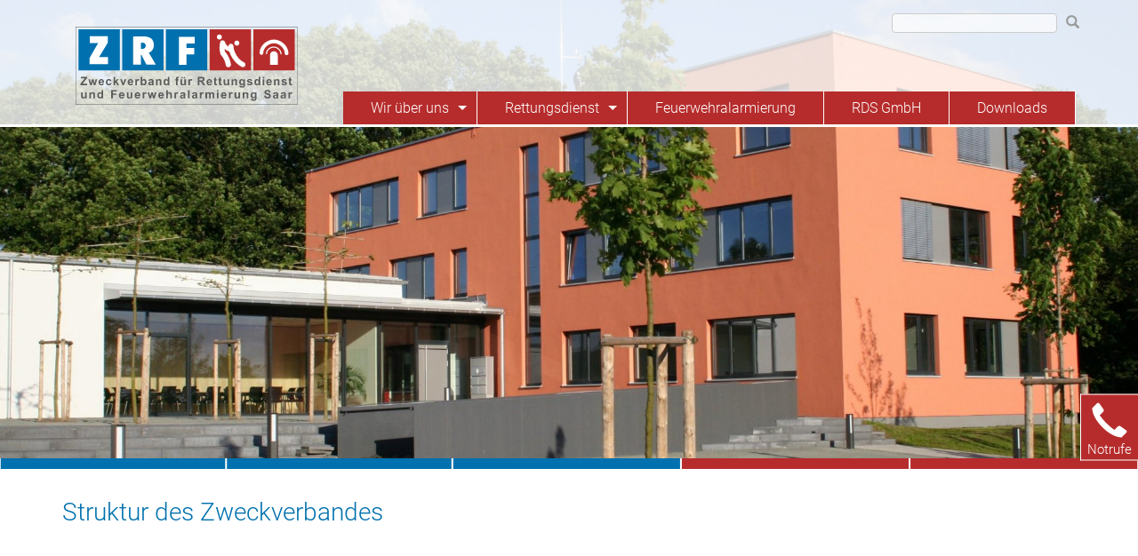

--- FILE ---
content_type: text/html; charset=utf-8
request_url: https://www.zrf-saar.de/wir-ueber-uns/organigramm
body_size: 5493
content:
<!DOCTYPE html>
<html dir="ltr" lang="de-de">
	<head>
		<meta charset="utf-8">
		<!--
	******************************************
	*
	* TYPO3 Umsetzung von
	*
	* futureminds.de - Typo3 Webentwicklung
	*
	* https://www.futureminds.de
	*
	******************************************
	This website is powered by TYPO3 - inspiring people to share!
	TYPO3 is a free open source Content Management Framework initially created by Kasper Skaarhoj and licensed under GNU/GPL.
	TYPO3 is copyright 1998-2026 of Kasper Skaarhoj. Extensions are copyright of their respective owners.
	Information and contribution at https://typo3.org/
-->
		<title>Der Zweckverband</title>
		<meta name="viewport" content="width=device-width, initial-scale=1.0">
		<meta name="robots" content="index, follow">
		<meta name="twitter:card" content="summary">
		<meta name="charset" content="utf-8">
		<meta name="http-equiv" content="X-UA-Compatible content=IE=edge">
		<link rel="stylesheet" href="/typo3temp/assets/compressed/merged-5bdc9a4ac328145d983421a731cde0af-c4b5fb0833dc5512f001d1a07be5934b.css.gzip?1700676175" media="all">
		<!--[if IE]>
        <script src="/fileadmin/template/js/html5shiv.min.js"></script>
        <script src="/fileadmin/template/js/respond.min.js"></script>
    <![endif]-->
		<link rel="apple-touch-icon" sizes="180x180" href="/apple-touch-icon.png">
		<link rel="icon" type="image/png" sizes="32x32" href="/favicon-32x32.png">
		<link rel="icon" type="image/png" sizes="16x16" href="/favicon-16x16.png">
		<link rel="manifest" href="/site.webmanifest">
		<link rel="mask-icon" href="/safari-pinned-tab.svg" color="#5bbad5">
		<meta name="msapplication-TileColor" content="#da532c">
		<meta name="theme-color" content="#ffffff">
		<link rel="canonical" href="https://www.zrf-saar.de/wir-ueber-uns/organigramm"> </head>
	<body>
		<div class="container-fluid header transition">
			<header> <a href="#mobilemenu" class="mobilemenu" aria-hidden="true"></a>
				<div class="container">
					<div class="tx-indexedsearch-searchbox">
						<form method="post" class="searchbox" id="tx_indexedsearch" action="/suche?tx_indexedsearch_pi2%5Baction%5D=search&amp;tx_indexedsearch_pi2%5Bcontroller%5D=Search&amp;cHash=4f2ff9de6963b54167e938f6ee7cf9e3">
							<div> <input type="hidden" name="tx_indexedsearch_pi2[__referrer][@extension]" value="IndexedSearch"> <input type="hidden" name="tx_indexedsearch_pi2[__referrer][@controller]" value="Search"> <input type="hidden" name="tx_indexedsearch_pi2[__referrer][@action]" value="form"> <input type="hidden" name="tx_indexedsearch_pi2[__referrer][arguments]" value="YTowOnt94acdafc2289a86c2a2cf888a60fa53725555c529"> <input type="hidden" name="tx_indexedsearch_pi2[__referrer][@request]" value="{&quot;@extension&quot;:&quot;IndexedSearch&quot;,&quot;@controller&quot;:&quot;Search&quot;,&quot;@action&quot;:&quot;form&quot;}7abe5bd7b89aaa90619de058370b589823732700"> <input type="hidden" name="tx_indexedsearch_pi2[__trustedProperties]" value="{&quot;search&quot;:{&quot;_sections&quot;:1,&quot;_freeIndexUid&quot;:1,&quot;pointer&quot;:1,&quot;ext&quot;:1,&quot;searchType&quot;:1,&quot;defaultOperand&quot;:1,&quot;mediaType&quot;:1,&quot;sortOrder&quot;:1,&quot;group&quot;:1,&quot;languageUid&quot;:1,&quot;desc&quot;:1,&quot;numberOfResults&quot;:1,&quot;extendedSearch&quot;:1,&quot;sword&quot;:1}}97d442f902facab1bf9410ee1af6c100f7b90fef"> </div>
							<div class="tx-indexedsearch-hidden-fields"> <input type="hidden" name="tx_indexedsearch_pi2[search][_sections]" value="0"> <input id="tx_indexedsearch_freeIndexUid" type="hidden" name="tx_indexedsearch_pi2[search][_freeIndexUid]" value="_"> <input id="tx_indexedsearch_pointer" type="hidden" name="tx_indexedsearch_pi2[search][pointer]" value="0"> <input type="hidden" name="tx_indexedsearch_pi2[search][ext]" value=""> <input type="hidden" name="tx_indexedsearch_pi2[search][searchType]" value="1"> <input type="hidden" name="tx_indexedsearch_pi2[search][defaultOperand]" value="0"> <input type="hidden" name="tx_indexedsearch_pi2[search][mediaType]" value="-1"> <input type="hidden" name="tx_indexedsearch_pi2[search][sortOrder]" value="rank_flag"> <input type="hidden" name="tx_indexedsearch_pi2[search][group]" value=""> <input type="hidden" name="tx_indexedsearch_pi2[search][languageUid]" value="0"> <input type="hidden" name="tx_indexedsearch_pi2[search][desc]" value=""> <input type="hidden" name="tx_indexedsearch_pi2[search][numberOfResults]" value="10"> <input type="hidden" name="tx_indexedsearch_pi2[search][extendedSearch]" value=""> </div>
							<fieldset>
								<div class="tx-indexedsearch-form"> <input class="tx-indexedsearch-searchbox-sword" id="tx-indexedsearch-searchbox-sword" type="text" name="tx_indexedsearch_pi2[search][sword]" value=""> </div>
								<div class="tx-indexedsearch-search-submit">
									<button name="search[submitButton]" id="tx-indexedsearch-searchbox-button-submit" type="submit" class="tx-indexedsearch-searchbox-button"><i class="glyphicon glyphicon-search"></i></button>
									 </div>
								 </fieldset>
							 </form>
						 </div>
					<div class="row is-table-row">
						<div class="col-md-4 logo"><a href="/"><img src="/fileadmin/template/grafiken/ZRF-Logo.svg" width="350" class="img-responsive transition"></a></div>
						 </div>
					<div class="row is-table-row">
						<div class="col-md-12 navi">
							<nav id="main-nav" aria-label="Hauptnavigation">
								<ul class="sf-menu">
									<li><a href="#">Wir über uns</a>
										<ul>
											<li><a href="/wir-ueber-uns/organigramm">Der Zweckverband</a></li>
											<li><a href="/wir-ueber-uns/aufgaben-des-zrf-saar">Aufgaben des ZRF-Saar</a></li>
											<li><a href="/wir-ueber-uns/stellenausschreibung">Stellenausschreibung</a></li>
											<li><a href="/wir-ueber-uns/vergabe">Vergaben</a></li>
										</ul>
									</li>
									<li><a href="#">Rettungsdienst</a>
										<ul>
											<li><a href="/rettungsdienst/einsatzbilanz-zahlen-fakten">Einsatzbilanz Zahlen & Fakten</a></li>
											<li><a href="/rettungsdienst/rettungsdienst-standorte">Rettungsdienst Standorte</a></li>
											<li><a href="/rettungsdienst/fahrzeuge">Fahrzeuge</a></li>
											<li><a href="/rettungsdienst/ausruestung">Ausrüstung</a></li>
											<li><a href="/rettungsdienst/beauftragte-im-rettungsdienst">Beauftragte im Rettungsdienst</a></li>
											<li><a href="/rettungsdienst/personal">Personal</a></li>
											<li><a href="/rettungsdienst/integrierte-leitstelle">Integrierte Leitstelle</a></li>
											<li><a href="/rettungsdienst/massenanfall-von-verletzten">Massenanfall von Verletzten</a></li>
											<li><a href="/rettungsdienst/weitere-fachdienste">Weitere Fachdienste</a></li>
											<li><a href="/rettungsdienst/fortbildung">Fortbildung</a></li>
											<li><a href="https://www.saarretter.de/">Saarretter+</a></li>
										</ul>
									</li>
									<li><a href="/feuerwehralarmierung" class="parent">Feuerwehralarmierung</a></li>
									<li><a href="/rds-gmbh" class="parent">RDS GmbH</a></li>
									<li class="last"><a href="/downloads/gesetze-/-verordnungen" class="parent">Downloads</a></li>
								</ul>
							</nav>
						</div>
						 </div>
					 </div>
				 </header>
			 </div>
		<div class="mainwrapper "> <main>
				<div class="sidebar">
					<div id="c249" class="frame frame-default frame-type-table frame-layout-0">
						<table class="ce-table">
							<tbody>
								<tr>
									<td> Feuerwehr / Rettungsdienst </td>
									<td> 112 </td>
								</tr>
								<tr>
									<td> Polizei </td>
									<td> 110 </td>
								</tr>
								<tr>
									<td> Krankentransport </td>
									<td> 0681 19 222 </td>
								</tr>
								<tr>
									<td> Ärztlicher Bereitschaftsdienst </td>
									<td> 116 117 </td>
								</tr>
								<tr>
									<td> Giftnotruf </td>
									<td> 06131 19 240 </td>
								</tr>
								<tr>
									<td> Notfall-Telefax </td>
									<td> 112 </td>
								</tr>
							</tbody>
						</table>
					</div>
					 </div>
				<div class="container-fluid sliderwrapper">
					<div class="mobilepic"><img src="/fileadmin/_processed_/2/0/csm_RZV-Verwaltungsgebaeude_b33e421c08.jpg" width="768" height="450" class="img-responsive" alt="Verwaltungsgebäude" title="Verwaltungsgebäude" ></div>
					<div class="slider"> <img src="/fileadmin/_processed_/2/0/csm_RZV-Verwaltungsgebaeude_9a4c213d3b.jpg" width="1920" height="800" class="img-responsive" alt="Verwaltungsgebäude" title="Verwaltungsgebäude" > </div>
					 <img src="/fileadmin/template/grafiken/stripe.svg" class="stripe"> </div>
				<div class="container main">
					<!--TYPO3SEARCH_begin-->
					<div class="row">
						<div class="col-md-12">
							<div id="c590" class="frame frame-default frame-type-textmedia frame-layout-0 frame-space-before-small">
								<header>
									<h1 class=""> Struktur des Zweckverbandes </h1>
								</header>
								<div class="ce-textpic ce-center ce-above"></div>
							</div>
							<div id="c587" class=" twocol frame frame-default frame-type-gridelements_pi1 frame-layout-0 frame-space-after-small">
								<div class="row row-eq-height">
									<div class="col-md-6 col-xs-12 border">
										<div class="col" data-aos="fade-right" data-aos-duration="500">
											<div id="c588" class="frame frame-default frame-type-textmedia frame-layout-0">
												<div class="ce-textpic ce-center ce-above">
													<div class="ce-bodytext">
														<p>Der Zweckverband für Rettungsdienst und Feuerwehralarmierung ist eine Körperschaft des öffentlichen Rechts. Verbandsmitglieder sind alle saarländischen Landkreise und der Regionalverband Saarbrücken. Der Verband steht unter der Fachaufsicht des Ministeriums für Inneres und Sport, welches sich in rettungsdienstlichen Fragestellungen von einem „Fachbeirat Rettungsdienst“ beraten lassen kann.</p>
														<p>Verbandsvorsteher ist der Landrat des Landkreises St. Wendel, Udo Recktenwald. Stellvertretender Verbandsvorsteher ist der Landrat des Saarpfalz-Kreises, Frank John. Die laufenden Geschäfte sind dem Geschäftsführer Timm Mathis übertragen. Für das medizinische Qualitätsmanagement ist der Ärztliche Leiter Rettungsdienst, Sanitätsrat Dr. Thomas Schlechtriemen, zuständig.</p>
														<p>Die praktische Durchführung des Rettungsdienstes ist den Hilfsorganisationen Arbeiter-Samariter-Bund (ASB), Deutsches Rotes Kreuz (DRK), Johanniter-Unfall-Hilfe (JUH), Malteser Hilfsdienst (MHD)&nbsp;sowie den Feuerwehren der Landeshauptstadt Saarbrücken und der Stadt Neunkirchen übertragen. Alle Beauftragten zusammen betreiben 36 Rettungswachen mit insgesamt 120 Fahrzeugen des Regelrettungsdienstes.</p>
														<p>Die Integrierte Leitstelle Saarland (ILS) befindet sich auf dem Winterberg in Saarbrücken.&nbsp;</p>
													</div>
												</div>
											</div>
											 </div>
										 </div>
									<div class="col-md-6 col-xs-12">
										<div class="col" data-aos="fade-left" data-aos-duration="500">
											<div id="c589" class="frame frame-default frame-type-textmedia frame-layout-0">
												<div class="ce-textpic ce-center ce-above">
													<div class="ce-bodytext">
														<p>Sie disponiert und lenkt alle Rettungsdienst- und Feuerwehreinsätze und die von den Beauftragten durchzuführenden Krankentransporte im Saarland. Außerdem fungiert die Rettungsleitstelle als Hausnotrufzentrale für das Saarland.</p>
														<p>Zur Sicherung der Notarztdienste hat der Zweckverband für Rettungsdienst und Feuerwehralarmierung mit insgesamt 20 Krankenhäusern Verträge geschlossen. Damit sind alle 14 Notarztdienste an allen Kalendertagen 24 Stunden einsatzbereit.</p>
														<p>Zur Finanzierung des Rettungsdienstes verhandelt der Zweckverband für Rettungsdienst und Feuerwehralarmierung mit den Krankenkassenverbänden in jedem Jahr die Leistungspreise.</p>
														<p>In der RettungsDienstlogistik und Service GmbH ist der Zweckverband für Rettungsdienst und Feuerwehralarmierung mit einem Anteil von 90 % Hauptgesellschafter. Die verbleibenden 10 % der Geschäftsanteile sind gleichmäßig auf den ASB, das DRK, den MHD, die Stadt Neunkirchen und die Stadt Saarbrücken verteilt.</p>
													</div>
												</div>
											</div>
											<div id="c591" class="frame frame-default frame-type-uploads frame-layout-0">
												<ul class="ce-uploads">
													<li><img src="/fileadmin/template/grafiken/pdficon_large.png" alt="PDF">
														<div><a href="/fileadmin/user_upload/PDFs/Organigramm_ZRF_V5.pdf" target="_blank"><span class="ce-uploads-fileName">Organigramm_ZRF_V5.pdf</span></a></div>
													</li>
												</ul>
											</div>
											 </div>
										 </div>
									 </div>
								 </div>
							<div class="breaker grey-bg " >
								<div class="background" ></div>
								<div class="container"> </div>
								<div id="c585" class=" onecol frame frame-default frame-type-gridelements_pi1 frame-layout-0 frame-space-before-small">
									<div class=" container-fluid">
										<div class="container">
											<div class="row">
												<div class="col-md-12 col-xs-12">
													<div class="col">
														<div id="c586" class="frame frame-default frame-type-textmedia frame-layout-0 frame-space-before-small">
															<div class="ce-textpic ce-center ce-above">
																<div class="ce-gallery" data-ce-columns="1" data-ce-images="1">
																	<div class="ce-outer">
																		<div class="ce-inner">
																			<div class="ce-row">
																				<div class="ce-column">
																					<figure class="image"><a href="/fileadmin/_processed_/5/3/csm_Organigramm_ZRF_V5_827864fb0f.jpg" class="sd-lightbox" rel="sd-lightbox[586]"><img class="image-embed-item" src="/fileadmin/_processed_/5/3/csm_Organigramm_ZRF_V5_20b1cdf24e.jpg" width="1110" height="784" loading="lazy" alt=""></a></figure>
																				</div>
																			</div>
																		</div>
																	</div>
																</div>
															</div>
														</div>
														 </div>
													 </div>
												 </div>
											 </div>
										 </div>
									 </div>
								<div class="container"> </div>
								 </div>
							<div id="c598" class="frame frame-default frame-type-shortcut frame-layout-0">
								<div class="breaker red-bg coverbg" style="background-image: url('/fileadmin/user_upload/Contentbilder/BreakerBG.jpg');min-height: 250px;">
									<div class="background" style="opacity: calc(80/100);"></div>
									<div class="container">
										<div id="c429" class="frame frame-default frame-type-textmedia frame-layout-0 frame-space-before-extra-small">
											<div class="ce-textpic ce-center ce-above">
												<div class="ce-bodytext">
													<h1 class="text-center">Was tun im Notfall?</h1>
												</div>
											</div>
										</div>
										<a href="/was-tun-im-notfall" class="btn btn-default btn-read-more fm_button">Mehr Informationen</a></div>
								</div>
							</div>
							 </div>
						 </div>
					<!--TYPO3SEARCH_end-->
					 </div>
				 </main> </div>
		<footer>
			<div class="container-fluid" id="footer">
				<div class="container">
					<div class="footercontent">
						<ul class="footermenu">
							<li><a href="/impressum">Impressum</a></li>
							<li><a href="/datenschutz">Datenschutz</a></li>
							<li><a href="/hinweisgebersystem">Hinweisgebersystem</a></li>
							<li><a href="/e-rechnung">E-Rechnung</a></li>
							<li><a href="/barrierefreiheit">Barrierefreiheit</a></li>
							<li><a href="/news-1">News</a></li>
							<li class="last"><a href="/interner-bereich">Interner Bereich</a></li>
						</ul>
						<nav id="mobilemenu" aria-label="Hauptnavigation">
							<ul>
								<li><span>Wir über uns</span>
									<ul>
										<li><a href="/wir-ueber-uns/organigramm">Der Zweckverband</a></li>
										<li><a href="/wir-ueber-uns/aufgaben-des-zrf-saar">Aufgaben des ZRF-Saar</a></li>
										<li><a href="/wir-ueber-uns/stellenausschreibung">Stellenausschreibung</a></li>
										<li><a href="/wir-ueber-uns/vergabe">Vergaben</a></li>
									</ul>
								</li>
								<li><span>Rettungsdienst</span>
									<ul>
										<li><a href="/rettungsdienst/einsatzbilanz-zahlen-fakten">Einsatzbilanz Zahlen & Fakten</a></li>
										<li><a href="/rettungsdienst/rettungsdienst-standorte">Rettungsdienst Standorte</a></li>
										<li><a href="/rettungsdienst/fahrzeuge">Fahrzeuge</a></li>
										<li><a href="/rettungsdienst/ausruestung">Ausrüstung</a></li>
										<li><a href="/rettungsdienst/beauftragte-im-rettungsdienst">Beauftragte im Rettungsdienst</a></li>
										<li><a href="/rettungsdienst/personal">Personal</a></li>
										<li><a href="/rettungsdienst/integrierte-leitstelle">Integrierte Leitstelle</a></li>
										<li><a href="/rettungsdienst/massenanfall-von-verletzten">Massenanfall von Verletzten</a></li>
										<li><a href="/rettungsdienst/weitere-fachdienste">Weitere Fachdienste</a></li>
										<li><a href="/rettungsdienst/fortbildung">Fortbildung</a></li>
										<li><a href="https://www.saarretter.de/">Saarretter+</a></li>
									</ul>
								</li>
								<li><a href="/feuerwehralarmierung">Feuerwehralarmierung</a></li>
								<li><a href="/rds-gmbh">RDS GmbH</a></li>
								<li><a href="/downloads/gesetze-/-verordnungen">Downloads</a></li>
							</ul>
						</nav>
						 </div>
					 </div>
				 </div>
			 </footer>
		<script src="/typo3temp/assets/compressed/merged-b7e8877f612186e8ee4bb57466cb976d-78392fe095a01219e681e9747d6f1152.js.gzip?1700676175"></script>
		<script src="/typo3temp/assets/compressed/merged-fb6c5f45a48be9ed7759b240661fae14-d5499752d8f459eb646cb778cff27ea8.js.gzip?1700676175"></script>
		<div id="sd-lightbox">
			<div id="sd-lightbox-top">
				<div id="sd-lightbox-counter"></div>
				 <a href="#" id="sd-lightbox-close" title="Schließen"></a> <a href="#" id="sd-lightbox-fullscreen" title="Vollbild umschalten"></a> <a href="#" id="sd-lightbox-download" download title="Bild herunterladen"></a> </div>
			<div id="sd-lightbox-images"></div>
			<div id="sd-lightbox-arrows"> <a href="#" id="sd-lightbox-previous" title="Vorheriges Bild"></a> <a href="#" id="sd-lightbox-next" title="Nächstes Bild"></a> </div>
			<div id="sd-lightbox-bottom">
				<div id="sd-lightbox-caption"></div>
				 </div>
			<div id="sd-lightbox-overlay"></div>
			 </div>
		 </body>
	 </html>

--- FILE ---
content_type: image/svg+xml
request_url: https://www.zrf-saar.de/fileadmin/template/grafiken/ZRF-Logo.svg
body_size: 17064
content:
<?xml version="1.0" encoding="UTF-8" standalone="no"?>
<svg xmlns="http://www.w3.org/2000/svg" xmlns:xlink="http://www.w3.org/1999/xlink" xmlns:serif="http://www.serif.com/" width="100%" height="100%" viewBox="0 0 772 271" version="1.1" xml:space="preserve" style="fill-rule:evenodd;clip-rule:evenodd;stroke-linejoin:round;stroke-miterlimit:2;">
    <g id="Ebene_x0020_1">
        <g id="Logo.pdf">
            <path d="M771.344,270.028L0.224,270.028L0,0.006L0.615,0.006L771.344,0.118L771.344,270.028ZM1.482,268.798L770.086,268.798L770.086,1.348L1.258,1.264L1.482,268.798Z" style="fill:rgb(91,91,91);fill-rule:nonzero;"></path>
            <path d="M313.833,9.037L457.483,9.037L457.483,151.317L313.833,151.317L313.833,9.037Z" style="fill:rgb(0,113,174);fill-rule:nonzero;"></path>
            <path d="M414.12,58.048L414.12,35.038L358.79,35.038L358.79,132.081L385.518,132.081L385.518,95.708L412.554,95.708L412.554,73.704L385.518,73.704L385.518,58.048L414.12,58.048Z" style="fill:rgb(254,254,254);fill-rule:nonzero;"></path>
            <path d="M10.093,9.037L153.743,9.037L153.743,151.317L10.093,151.317L10.093,9.037Z" style="fill:rgb(0,113,174);fill-rule:nonzero;"></path>
            <path d="M112.784,130.068L112.784,105.325L97.407,105.325C86.503,105.325 82.617,105.325 81.163,105.465C82.309,104.039 83.036,102.753 83.903,101.439L112.085,55.168L112.085,33.025L49.263,33.025L49.263,57.041L66.653,57.041C75.572,57.041 77.277,57.041 78.871,56.873C77.445,58.607 76.27,60.48 75.124,62.353L48.396,108.932L48.396,130.068L112.784,130.068Z" style="fill:rgb(254,254,254);fill-rule:nonzero;"></path>
            <path d="M161.963,9.037L305.613,9.037L305.613,151.317L161.963,151.317L161.963,9.037Z" style="fill:rgb(0,113,174);fill-rule:nonzero;"></path>
            <path d="M278.633,131.299L261.243,101.691C259.09,97.944 256.798,94.366 254.198,90.479C265.409,86.453 271.895,75.382 271.895,63.891C271.895,42.307 258.084,33.556 233.369,33.556C221.151,33.556 209.213,33.696 200.154,34.255L200.154,131.299L226.882,131.299L226.882,95.931L227.889,95.931L246.146,131.299L278.633,131.299ZM243.713,65.876C243.713,73.089 238.681,76.947 231.356,76.947C229.902,76.947 227.889,76.808 226.882,76.668L226.882,55.839C227.749,55.671 230.181,55.531 231.915,55.531C240.694,55.531 243.713,60.144 243.713,65.876Z" style="fill:rgb(254,254,254);fill-rule:nonzero;"></path>
            <path d="M617.601,9.037L761.251,9.037L761.251,151.317L617.601,151.317L617.601,9.037Z" style="fill:rgb(182,44,44);fill-rule:nonzero;"></path>
            <path d="M702.343,98.503C702.343,91.011 696.276,84.916 688.839,84.916C681.402,84.916 675.335,91.011 675.335,98.503L675.335,131.718L702.427,131.858L702.343,98.503Z" style="fill:rgb(254,254,254);fill-rule:nonzero;"></path>
            <path d="M713.666,96.351C712.631,96.351 711.793,95.512 711.793,94.477C711.793,83.378 700.134,72.502 688.252,72.502C676.09,72.502 665.018,82.567 665.018,93.611C665.018,94.673 664.151,95.512 663.117,95.512C662.083,95.512 661.216,94.673 661.216,93.611C661.216,80.582 674.105,68.7 688.252,68.7C702.287,68.7 715.567,81.225 715.567,94.477C715.567,95.512 714.728,96.351 713.666,96.351Z" style="fill:rgb(254,254,254);fill-rule:nonzero;"></path>
            <path d="M733.013,98.783C729.462,98.783 726.583,95.903 726.583,92.325C726.583,74.767 707.99,57.516 689.062,57.516C670.079,57.516 652.101,73.732 652.101,90.871C652.101,94.421 649.222,97.329 645.643,97.329C642.092,97.329 639.213,94.421 639.213,90.871C639.213,78.849 644.944,66.882 654.953,57.992C664.543,49.492 676.956,44.628 689.062,44.628C714.98,44.628 739.471,67.805 739.471,92.325C739.471,95.903 736.592,98.783 733.013,98.783Z" style="fill:rgb(254,254,254);fill-rule:nonzero;"></path>
            <path d="M465.731,9.037L609.381,9.037L609.381,151.317L465.731,151.317L465.731,9.037Z" style="fill:rgb(182,44,44);fill-rule:nonzero;"></path>
            <path d="M551.423,56.817C551.395,51.981 555.309,48.066 560.146,48.066C564.983,48.066 568.925,52.009 568.925,56.845C568.925,61.682 565.011,65.596 560.174,65.596C555.337,65.568 551.423,61.654 551.423,56.817Z" style="fill:rgb(254,254,254);fill-rule:nonzero;"></path>
            <path d="M584.973,123.442C565.43,114.356 548.935,88.243 548.572,67.693C548.488,62.856 544.462,59.026 539.681,59.11C534.872,59.194 531.042,63.164 531.125,68.001C531.125,68.28 531.125,68.588 531.153,68.867C526.009,65.82 521.787,61.067 520.082,55.867L519.746,54.748C519.523,54.077 519.243,53.462 518.88,52.903C517.929,50.415 515.888,48.402 513.148,47.591C508.507,46.277 503.67,48.961 502.328,53.602C498.666,66.379 498.973,80.554 503.167,94.589C503.698,96.351 504.733,97.832 506.075,98.895C506.215,99.118 506.382,99.314 506.55,99.51C514.686,109.267 520.026,120.982 521.592,132.501C522.207,137.058 526.093,140.357 530.566,140.357C530.958,140.357 531.377,140.329 531.796,140.273C536.745,139.602 540.212,135.017 539.541,130.068C537.5,114.971 530.902,100.405 520.473,87.907C520.026,87.376 519.579,86.929 519.075,86.537C518.265,83.35 517.761,80.135 517.482,76.975C522.179,81.057 527.826,84.133 533.865,85.754C539.932,106.527 557.546,129.929 577.62,139.267C578.795,139.826 580.053,140.077 581.283,140.077C584.582,140.077 587.741,138.232 589.195,135.045C591.236,130.683 589.335,125.483 584.973,123.442Z" style="fill:rgb(254,254,254);fill-rule:nonzero;"></path>
            <path d="M491.005,33.556C492.263,28.887 497.072,26.119 501.741,27.377C506.41,28.635 509.178,33.444 507.948,38.113C506.69,42.782 501.881,45.55 497.212,44.292C492.543,43.034 489.775,38.225 491.005,33.556Z" style="fill:rgb(254,254,254);fill-rule:nonzero;"></path>
            <path d="M38.387,247.997L33.298,247.997L33.298,244.893C32.544,246.012 31.537,246.879 30.307,247.55C29.077,248.193 27.763,248.528 26.393,248.528C24.995,248.528 23.737,248.221 22.618,247.605C21.5,246.99 20.689,246.124 20.214,245.005C19.711,243.887 19.459,242.349 19.459,240.392L19.459,227.168L24.967,227.168L24.967,236.758C24.967,239.693 25.051,241.511 25.274,242.154C25.47,242.825 25.834,243.356 26.365,243.747C26.896,244.111 27.595,244.306 28.406,244.306C29.356,244.306 30.195,244.055 30.95,243.551C31.705,243.02 32.208,242.377 32.488,241.622C32.767,240.84 32.907,238.966 32.907,235.975L32.907,227.168L38.387,227.168L38.387,247.997Z" style="fill:rgb(91,91,91);fill-rule:nonzero;"></path>
            <path d="M66.988,235.08L66.988,247.997L61.508,247.997L61.508,237.401C61.508,235.136 61.397,233.682 61.145,233.039C60.921,232.368 60.53,231.865 59.999,231.501C59.467,231.138 58.824,230.942 58.07,230.942C57.091,230.942 56.224,231.222 55.469,231.725C54.715,232.256 54.183,232.955 53.904,233.822C53.624,234.661 53.484,236.254 53.484,238.575L53.484,247.997L47.977,247.997L47.977,227.168L53.065,227.168L53.065,230.243C54.91,227.895 57.203,226.748 59.971,226.748C61.201,226.748 62.319,226.944 63.326,227.392C64.332,227.839 65.087,228.398 65.618,229.069C66.122,229.74 66.485,230.523 66.709,231.39C66.904,232.228 66.988,233.486 66.988,235.08Z" style="fill:rgb(91,91,91);fill-rule:nonzero;"></path>
            <path d="M95.674,219.284L95.674,247.997L90.585,247.997L90.585,244.949C89.746,246.124 88.74,247.046 87.566,247.633C86.419,248.221 85.245,248.528 84.071,248.528C81.666,248.528 79.625,247.55 77.892,245.62C76.187,243.691 75.348,241.007 75.348,237.54C75.348,234.018 76.159,231.334 77.836,229.488C79.486,227.643 81.583,226.748 84.127,226.748C86.475,226.748 88.488,227.699 90.194,229.628L90.194,219.284L95.674,219.284ZM80.995,237.177C80.995,239.414 81.303,241.035 81.918,242.042C82.813,243.468 84.043,244.195 85.637,244.195C86.895,244.195 87.957,243.663 88.852,242.573C89.746,241.483 90.194,239.861 90.194,237.708C90.194,235.332 89.746,233.598 88.908,232.536C88.041,231.473 86.923,230.942 85.581,230.942C84.295,230.942 83.204,231.473 82.309,232.508C81.443,233.57 80.995,235.108 80.995,237.177Z" style="fill:rgb(91,91,91);fill-rule:nonzero;"></path>
            <path d="M129.308,247.997L123.492,247.997L123.492,219.284L143.231,219.284L143.231,224.12L129.308,224.12L129.308,230.942L141.358,230.942L141.358,235.807L129.308,235.807L129.308,247.997Z" style="fill:rgb(91,91,91);fill-rule:nonzero;"></path>
            <path d="M164.004,241.427L169.512,242.349C168.813,244.362 167.694,245.9 166.157,246.934C164.647,247.997 162.746,248.528 160.453,248.528C156.847,248.528 154.163,247.354 152.429,244.977C151.059,243.076 150.36,240.672 150.36,237.792C150.36,234.325 151.255,231.641 153.072,229.684C154.862,227.727 157.154,226.748 159.894,226.748C162.997,226.748 165.43,227.755 167.219,229.796C169.008,231.865 169.875,234.996 169.791,239.218L156.036,239.218C156.064,240.84 156.511,242.126 157.35,243.02C158.189,243.943 159.251,244.39 160.509,244.39C161.376,244.39 162.103,244.167 162.69,243.691C163.277,243.216 163.696,242.461 164.004,241.427ZM156.12,235.835L164.339,235.835C164.283,234.241 163.892,233.039 163.109,232.2C162.326,231.362 161.376,230.942 160.257,230.942C159.055,230.942 158.049,231.39 157.266,232.256C156.483,233.151 156.12,234.325 156.12,235.835Z" style="fill:rgb(91,91,91);fill-rule:nonzero;"></path>
            <path d="M197.163,247.997L192.074,247.997L192.074,244.893C191.291,246.012 190.313,246.879 189.055,247.55C187.824,248.193 186.51,248.528 185.14,248.528C183.743,248.528 182.484,248.221 181.366,247.605C180.276,246.99 179.465,246.124 178.962,245.005C178.458,243.887 178.207,242.349 178.207,240.392L178.207,227.168L183.715,227.168L183.715,236.758C183.715,239.693 183.826,241.511 184.022,242.154C184.218,242.825 184.581,243.356 185.14,243.747C185.672,244.111 186.343,244.306 187.181,244.306C188.132,244.306 188.971,244.055 189.726,243.551C190.453,243.02 190.984,242.377 191.235,241.622C191.515,240.84 191.655,238.966 191.655,235.975L191.655,227.168L197.163,227.168L197.163,247.997Z" style="fill:rgb(91,91,91);fill-rule:nonzero;"></path>
            <path d="M218.858,241.427L224.366,242.349C223.639,244.362 222.549,245.9 221.011,246.934C219.501,247.997 217.6,248.528 215.308,248.528C211.673,248.528 209.017,247.354 207.283,244.977C205.914,243.076 205.215,240.672 205.215,237.792C205.215,234.325 206.109,231.641 207.927,229.684C209.716,227.727 212.008,226.748 214.748,226.748C217.852,226.748 220.284,227.755 222.073,229.796C223.863,231.865 224.702,234.996 224.646,239.218L210.862,239.218C210.918,240.84 211.365,242.126 212.204,243.02C213.043,243.943 214.105,244.39 215.363,244.39C216.23,244.39 216.957,244.167 217.516,243.691C218.103,243.216 218.551,242.461 218.858,241.427ZM210.974,235.835L219.166,235.835C219.138,234.241 218.718,233.039 217.936,232.2C217.153,231.362 216.202,230.942 215.084,230.942C213.882,230.942 212.903,231.39 212.12,232.256C211.337,233.151 210.946,234.325 210.974,235.835Z" style="fill:rgb(91,91,91);fill-rule:nonzero;"></path>
            <path d="M238.401,241.594L238.401,247.997L232.893,247.997L232.893,227.168L238.01,227.168L238.01,230.131C238.876,228.734 239.659,227.811 240.358,227.392C241.057,226.944 241.868,226.748 242.763,226.748C244.021,226.748 245.223,227.084 246.397,227.783L244.692,232.564C243.741,231.977 242.902,231.669 242.092,231.669C241.309,231.669 240.666,231.893 240.135,232.312C239.603,232.732 239.184,233.514 238.848,234.605C238.569,235.723 238.401,238.044 238.401,241.594Z" style="fill:rgb(91,91,91);fill-rule:nonzero;"></path>
            <path d="M261.97,247.997L256.63,247.997L250.032,227.168L255.4,227.168L259.286,240.84L262.893,227.168L268.177,227.168L271.644,240.84L275.642,227.168L281.066,227.168L274.384,247.997L269.099,247.997L265.521,234.605L261.97,247.997Z" style="fill:rgb(91,91,91);fill-rule:nonzero;"></path>
            <path d="M300.86,241.427L306.368,242.349C305.669,244.362 304.551,245.9 303.041,246.934C301.503,247.997 299.602,248.528 297.309,248.528C293.703,248.528 291.019,247.354 289.285,244.977C287.915,243.076 287.217,240.672 287.217,237.792C287.217,234.325 288.139,231.641 289.928,229.684C291.746,227.727 294.01,226.748 296.778,226.748C299.854,226.748 302.286,227.755 304.075,229.796C305.865,231.865 306.731,234.996 306.648,239.218L292.892,239.218C292.92,240.84 293.367,242.126 294.206,243.02C295.073,243.943 296.107,244.39 297.365,244.39C298.232,244.39 298.959,244.167 299.546,243.691C300.133,243.216 300.581,242.461 300.86,241.427ZM292.976,235.835L301.196,235.835C301.168,234.241 300.748,233.039 299.966,232.2C299.183,231.362 298.232,230.942 297.114,230.942C295.912,230.942 294.933,231.39 294.15,232.256C293.367,233.151 292.976,234.325 292.976,235.835Z" style="fill:rgb(91,91,91);fill-rule:nonzero;"></path>
            <path d="M315.091,219.284L320.571,219.284L320.571,229.936C322.36,227.811 324.513,226.748 326.973,226.748C328.259,226.748 329.406,226.972 330.44,227.447C331.447,227.923 332.23,228.51 332.761,229.237C333.264,229.964 333.627,230.774 333.823,231.669C334.019,232.564 334.103,233.934 334.103,235.807L334.103,247.997L328.595,247.997L328.595,237.009C328.595,234.828 328.511,233.458 328.287,232.871C328.064,232.284 327.7,231.809 327.169,231.473C326.638,231.138 325.967,230.942 325.156,230.942C324.233,230.942 323.395,231.166 322.668,231.613C321.941,232.061 321.41,232.732 321.074,233.626C320.739,234.521 320.571,235.835 320.571,237.596L320.571,247.997L315.091,247.997L315.091,219.284Z" style="fill:rgb(91,91,91);fill-rule:nonzero;"></path>
            <path d="M348.949,241.594L348.949,247.997L343.441,247.997L343.441,227.168L348.529,227.168L348.529,230.131C349.424,228.734 350.207,227.811 350.906,227.392C351.605,226.944 352.388,226.748 353.282,226.748C354.54,226.748 355.77,227.084 356.917,227.783L355.211,232.564C354.289,231.977 353.422,231.669 352.639,231.669C351.856,231.669 351.213,231.893 350.654,232.312C350.123,232.732 349.704,233.514 349.396,234.605C349.088,235.723 348.949,238.044 348.949,241.594Z" style="fill:rgb(91,91,91);fill-rule:nonzero;"></path>
            <path d="M368.24,233.598L363.263,232.704C363.822,230.691 364.801,229.181 366.171,228.202C367.541,227.224 369.582,226.748 372.294,226.748C374.726,226.748 376.572,227.028 377.774,227.615C378.976,228.202 379.815,228.929 380.318,229.824C380.793,230.719 381.045,232.368 381.045,234.745L380.961,241.175C380.961,242.992 381.045,244.334 381.213,245.201C381.408,246.096 381.716,247.018 382.219,247.997L376.739,247.997C376.599,247.633 376.432,247.102 376.236,246.403C376.124,246.068 376.068,245.872 376.04,245.76C375.09,246.683 374.083,247.382 373.021,247.829C371.958,248.304 370.812,248.528 369.61,248.528C367.457,248.528 365.78,247.941 364.549,246.795C363.319,245.62 362.704,244.167 362.704,242.377C362.704,241.203 362.984,240.141 363.543,239.246C364.102,238.323 364.885,237.596 365.919,237.121C366.926,236.618 368.38,236.198 370.281,235.835C372.853,235.36 374.642,234.912 375.621,234.493L375.621,233.934C375.621,232.843 375.369,232.089 374.838,231.641C374.307,231.166 373.328,230.942 371.875,230.942C370.896,230.942 370.141,231.138 369.582,231.529C369.023,231.921 368.575,232.62 368.24,233.598ZM375.621,239.162L375.621,238.044C374.922,238.295 373.804,238.575 372.266,238.882C370.756,239.218 369.75,239.553 369.274,239.861C368.547,240.364 368.212,241.007 368.212,241.79C368.212,242.573 368.492,243.244 369.051,243.803C369.638,244.362 370.365,244.642 371.259,244.642C372.238,244.642 373.189,244.306 374.111,243.663C374.754,243.16 375.202,242.545 375.397,241.846C375.565,241.371 375.621,240.476 375.621,239.162Z" style="fill:rgb(91,91,91);fill-rule:nonzero;"></path>
            <path d="M395.975,247.997L390.467,247.997L390.467,219.284L395.975,219.284L395.975,247.997Z" style="fill:rgb(91,91,91);fill-rule:nonzero;"></path>
            <path d="M409.73,233.598L404.754,232.704C405.313,230.691 406.291,229.181 407.661,228.202C409.031,227.224 411.072,226.748 413.756,226.748C416.217,226.748 418.062,227.028 419.264,227.615C420.466,228.202 421.305,228.929 421.78,229.824C422.283,230.719 422.535,232.368 422.535,234.745L422.451,241.175C422.451,242.992 422.535,244.334 422.703,245.201C422.899,246.096 423.206,247.018 423.681,247.997L418.23,247.997C418.09,247.633 417.922,247.102 417.698,246.403C417.614,246.068 417.559,245.872 417.503,245.76C416.58,246.683 415.573,247.382 414.511,247.829C413.449,248.304 412.302,248.528 411.072,248.528C408.947,248.528 407.27,247.941 406.04,246.795C404.809,245.62 404.194,244.167 404.194,242.377C404.194,241.203 404.474,240.141 405.033,239.246C405.592,238.323 406.375,237.596 407.382,237.121C408.388,236.618 409.87,236.198 411.771,235.835C414.343,235.36 416.133,234.912 417.111,234.493L417.111,233.934C417.111,232.843 416.86,232.089 416.328,231.641C415.797,231.166 414.819,230.942 413.365,230.942C412.386,230.942 411.603,231.138 411.072,231.529C410.513,231.921 410.066,232.62 409.73,233.598ZM417.111,239.162L417.111,238.044C416.412,238.295 415.294,238.575 413.756,238.882C412.246,239.218 411.24,239.553 410.765,239.861C410.038,240.364 409.674,241.007 409.674,241.79C409.674,242.573 409.982,243.244 410.541,243.803C411.128,244.362 411.855,244.642 412.75,244.642C413.728,244.642 414.679,244.306 415.573,243.663C416.244,243.16 416.692,242.545 416.888,241.846C417.027,241.371 417.111,240.476 417.111,239.162Z" style="fill:rgb(91,91,91);fill-rule:nonzero;"></path>
            <path d="M437.213,241.594L437.213,247.997L431.705,247.997L431.705,227.168L436.822,227.168L436.822,230.131C437.689,228.734 438.471,227.811 439.17,227.392C439.869,226.944 440.68,226.748 441.575,226.748C442.833,226.748 444.035,227.084 445.209,227.783L443.504,232.564C442.581,231.977 441.715,231.669 440.904,231.669C440.149,231.669 439.478,231.893 438.947,232.312C438.415,232.732 437.996,233.514 437.689,234.605C437.381,235.723 437.213,238.044 437.213,241.594Z" style="fill:rgb(91,91,91);fill-rule:nonzero;"></path>
            <path d="M451.192,247.997L451.192,227.168L456.253,227.168L456.253,230.02C458.042,227.839 460.223,226.748 462.711,226.748C464.053,226.748 465.2,227 466.178,227.559C467.157,228.118 467.967,228.929 468.583,230.048C469.505,228.929 470.484,228.118 471.546,227.559C472.609,227 473.755,226.748 474.957,226.748C476.467,226.748 477.753,227.056 478.815,227.671C479.878,228.286 480.661,229.209 481.192,230.411C481.583,231.278 481.751,232.732 481.751,234.717L481.751,247.997L476.271,247.997L476.271,236.115C476.271,234.046 476.075,232.732 475.684,232.116C475.181,231.334 474.398,230.942 473.335,230.942C472.581,230.942 471.854,231.194 471.155,231.641C470.484,232.116 469.98,232.815 469.701,233.71C469.393,234.633 469.254,236.059 469.254,238.016L469.254,247.997L463.746,247.997L463.746,236.618C463.746,234.577 463.634,233.291 463.438,232.704C463.243,232.116 462.963,231.669 462.544,231.39C462.124,231.082 461.565,230.942 460.866,230.942C460.027,230.942 459.244,231.166 458.573,231.641C457.902,232.089 457.427,232.76 457.12,233.626C456.84,234.465 456.672,235.891 456.672,237.904L456.672,247.997L451.192,247.997Z" style="fill:rgb(91,91,91);fill-rule:nonzero;"></path>
            <path d="M496.765,224.372L491.285,224.372L491.285,219.284L496.765,219.284L496.765,224.372ZM496.765,247.997L491.285,247.997L491.285,227.168L496.765,227.168L496.765,247.997Z" style="fill:rgb(91,91,91);fill-rule:nonzero;"></path>
            <path d="M518.46,241.427L523.968,242.349C523.269,244.362 522.151,245.9 520.641,246.934C519.103,247.997 517.202,248.528 514.91,248.528C511.303,248.528 508.619,247.354 506.886,244.977C505.516,243.076 504.817,240.672 504.817,237.792C504.817,234.325 505.739,231.641 507.529,229.684C509.318,227.727 511.611,226.748 514.35,226.748C517.454,226.748 519.886,227.755 521.676,229.796C523.465,231.865 524.332,234.996 524.248,239.218L510.492,239.218C510.52,240.84 510.967,242.126 511.806,243.02C512.645,243.943 513.707,244.39 514.966,244.39C515.832,244.39 516.559,244.167 517.146,243.691C517.733,243.216 518.181,242.461 518.46,241.427ZM510.576,235.835L518.796,235.835C518.74,234.241 518.348,233.039 517.566,232.2C516.783,231.362 515.832,230.942 514.714,230.942C513.512,230.942 512.505,231.39 511.75,232.256C510.967,233.151 510.576,234.325 510.576,235.835Z" style="fill:rgb(91,91,91);fill-rule:nonzero;"></path>
            <path d="M538.003,241.594L538.003,247.997L532.523,247.997L532.523,227.168L537.612,227.168L537.612,230.131C538.479,228.734 539.289,227.811 539.988,227.392C540.687,226.944 541.47,226.748 542.365,226.748C543.623,226.748 544.825,227.084 545.999,227.783L544.294,232.564C543.371,231.977 542.505,231.669 541.694,231.669C540.939,231.669 540.268,231.893 539.737,232.312C539.205,232.732 538.786,233.514 538.479,234.605C538.171,235.723 538.003,238.044 538.003,241.594Z" style="fill:rgb(91,91,91);fill-rule:nonzero;"></path>
            <path d="M571.246,247.997L566.157,247.997L566.157,244.893C565.402,246.012 564.396,246.879 563.166,247.55C561.908,248.193 560.622,248.528 559.224,248.528C557.826,248.528 556.568,248.221 555.477,247.605C554.359,246.99 553.548,246.124 553.045,245.005C552.542,243.887 552.318,242.349 552.318,240.392L552.318,227.168L557.798,227.168L557.798,236.758C557.798,239.693 557.91,241.511 558.105,242.154C558.301,242.825 558.692,243.356 559.224,243.747C559.755,244.111 560.426,244.306 561.265,244.306C562.215,244.306 563.054,244.055 563.809,243.551C564.536,243.02 565.067,242.377 565.347,241.622C565.598,240.84 565.738,238.966 565.738,235.975L565.738,227.168L571.246,227.168L571.246,247.997Z" style="fill:rgb(91,91,91);fill-rule:nonzero;"></path>
            <path d="M599.847,235.08L599.847,247.997L594.339,247.997L594.339,237.401C594.339,235.136 594.228,233.682 594.004,233.039C593.752,232.368 593.361,231.865 592.83,231.501C592.298,231.138 591.655,230.942 590.901,230.942C589.95,230.942 589.083,231.222 588.328,231.725C587.546,232.256 587.042,232.955 586.735,233.822C586.455,234.661 586.315,236.254 586.315,238.575L586.315,247.997L580.835,247.997L580.835,227.168L585.924,227.168L585.924,230.243C587.741,227.895 590.034,226.748 592.802,226.748C594.032,226.748 595.15,226.944 596.157,227.392C597.163,227.839 597.946,228.398 598.449,229.069C598.98,229.74 599.344,230.523 599.54,231.39C599.735,232.228 599.847,233.486 599.847,235.08Z" style="fill:rgb(91,91,91);fill-rule:nonzero;"></path>
            <path d="M608.906,249.339L615.196,250.094C615.308,250.849 615.56,251.352 615.923,251.631C616.454,252.023 617.265,252.219 618.412,252.219C619.837,252.219 620.928,251.995 621.627,251.576C622.13,251.296 622.493,250.821 622.745,250.178C622.913,249.73 622.997,248.892 622.997,247.661L623.025,244.614C621.347,246.879 619.278,247.997 616.762,247.997C613.966,247.997 611.73,246.823 610.108,244.474C608.822,242.601 608.179,240.28 608.179,237.484C608.179,233.99 609.018,231.334 610.695,229.488C612.373,227.671 614.469,226.748 616.986,226.748C619.558,226.748 621.683,227.867 623.36,230.131L623.36,227.168L628.477,227.168L628.477,245.844C628.477,248.304 628.281,250.15 627.889,251.352C627.47,252.582 626.911,253.533 626.184,254.232C625.429,254.903 624.479,255.462 623.248,255.853C622.018,256.245 620.48,256.44 618.607,256.44C615.085,256.44 612.568,255.825 611.086,254.623C609.633,253.393 608.878,251.855 608.878,250.01C608.878,249.814 608.878,249.59 608.906,249.339ZM613.826,237.177C613.826,239.386 614.274,240.979 615.112,242.014C615.979,243.048 617.014,243.551 618.272,243.551C619.614,243.551 620.76,243.02 621.683,241.986C622.605,240.923 623.081,239.358 623.081,237.317C623.081,235.164 622.633,233.57 621.739,232.508C620.844,231.473 619.726,230.942 618.384,230.942C617.07,230.942 615.979,231.473 615.112,232.48C614.274,233.514 613.826,235.08 613.826,237.177Z" style="fill:rgb(91,91,91);fill-rule:nonzero;"></path>
            <path d="M654.813,238.687L660.461,238.128C660.796,240.029 661.495,241.427 662.53,242.293C663.564,243.188 664.962,243.635 666.724,243.635C668.597,243.635 669.995,243.244 670.917,242.461C671.868,241.65 672.343,240.728 672.343,239.665C672.343,238.994 672.148,238.407 671.756,237.932C671.365,237.457 670.666,237.065 669.659,236.702C668.988,236.478 667.451,236.031 665.046,235.444C661.943,234.661 659.79,233.71 658.532,232.592C656.77,230.998 655.904,229.069 655.904,226.804C655.904,225.323 656.295,223.953 657.134,222.667C657.973,221.408 659.147,220.43 660.713,219.759C662.278,219.088 664.151,218.752 666.332,218.752C669.939,218.752 672.651,219.563 674.468,221.157C676.285,222.75 677.236,224.875 677.32,227.531L671.505,227.727C671.253,226.245 670.722,225.183 669.911,224.54C669.1,223.897 667.898,223.561 666.276,223.561C664.599,223.561 663.285,223.925 662.334,224.596C661.747,225.043 661.44,225.658 661.44,226.413C661.44,227.084 661.719,227.671 662.306,228.146C663.033,228.761 664.795,229.405 667.618,230.076C670.414,230.747 672.511,231.445 673.853,232.144C675.195,232.871 676.257,233.822 677.012,235.08C677.795,236.31 678.159,237.82 678.159,239.637C678.159,241.287 677.711,242.825 676.789,244.278C675.866,245.704 674.58,246.767 672.902,247.466C671.253,248.165 669.156,248.528 666.668,248.528C663.033,248.528 660.237,247.689 658.308,246.012C656.351,244.334 655.177,241.902 654.813,238.687Z" style="fill:rgb(91,91,91);fill-rule:nonzero;"></path>
            <path d="M691.159,233.598L686.183,232.704C686.742,230.691 687.72,229.181 689.09,228.202C690.46,227.224 692.501,226.748 695.213,226.748C697.646,226.748 699.491,227.028 700.693,227.615C701.895,228.202 702.734,228.929 703.237,229.824C703.713,230.719 703.964,232.368 703.964,234.745L703.88,241.175C703.88,242.992 703.964,244.334 704.132,245.201C704.328,246.096 704.635,247.018 705.138,247.997L699.659,247.997C699.519,247.633 699.351,247.102 699.155,246.403C699.044,246.068 698.988,245.872 698.96,245.76C698.009,246.683 697.003,247.382 695.94,247.829C694.878,248.304 693.731,248.528 692.529,248.528C690.376,248.528 688.699,247.941 687.469,246.795C686.239,245.62 685.624,244.167 685.624,242.377C685.624,241.203 685.903,240.141 686.462,239.246C687.021,238.323 687.804,237.596 688.839,237.121C689.845,236.618 691.299,236.198 693.2,235.835C695.772,235.36 697.562,234.912 698.54,234.493L698.54,233.934C698.54,232.843 698.289,232.089 697.757,231.641C697.226,231.166 696.248,230.942 694.794,230.942C693.815,230.942 693.06,231.138 692.501,231.529C691.942,231.921 691.495,232.62 691.159,233.598ZM698.54,239.162L698.54,238.044C697.841,238.295 696.723,238.575 695.185,238.882C693.676,239.218 692.669,239.553 692.194,239.861C691.495,240.364 691.131,241.007 691.131,241.79C691.131,242.573 691.411,243.244 691.97,243.803C692.557,244.362 693.284,244.642 694.179,244.642C695.185,244.642 696.108,244.306 697.031,243.663C697.674,243.16 698.121,242.545 698.345,241.846C698.484,241.371 698.54,240.476 698.54,239.162Z" style="fill:rgb(91,91,91);fill-rule:nonzero;"></path>
            <path d="M717.496,233.598L712.519,232.704C713.079,230.691 714.029,229.181 715.427,228.202C716.797,227.224 718.838,226.748 721.522,226.748C723.982,226.748 725.828,227.028 727.03,227.615C728.232,228.202 729.071,228.929 729.546,229.824C730.049,230.719 730.301,232.368 730.301,234.745L730.217,241.175C730.217,242.992 730.301,244.334 730.469,245.201C730.637,246.096 730.972,247.018 731.447,247.997L725.995,247.997C725.856,247.633 725.688,247.102 725.464,246.403C725.38,246.068 725.324,245.872 725.269,245.76C724.346,246.683 723.339,247.382 722.277,247.829C721.187,248.304 720.068,248.528 718.838,248.528C716.713,248.528 715.036,247.941 713.806,246.795C712.575,245.62 711.96,244.167 711.96,242.377C711.96,241.203 712.24,240.141 712.799,239.246C713.358,238.323 714.141,237.596 715.148,237.121C716.154,236.618 717.636,236.198 719.537,235.835C722.109,235.36 723.871,234.912 724.877,234.493L724.877,233.934C724.877,232.843 724.598,232.089 724.094,231.641C723.563,231.166 722.585,230.942 721.131,230.942C720.152,230.942 719.369,231.138 718.838,231.529C718.279,231.921 717.832,232.62 717.496,233.598ZM724.877,239.162L724.877,238.044C724.178,238.295 723.06,238.575 721.522,238.882C719.984,239.218 719.006,239.553 718.531,239.861C717.804,240.364 717.44,241.007 717.44,241.79C717.44,242.573 717.748,243.244 718.307,243.803C718.894,244.362 719.621,244.642 720.516,244.642C721.494,244.642 722.445,244.306 723.339,243.663C724.01,243.16 724.458,242.545 724.653,241.846C724.793,241.371 724.877,240.476 724.877,239.162Z" style="fill:rgb(91,91,91);fill-rule:nonzero;"></path>
            <path d="M744.979,241.594L744.979,247.997L739.471,247.997L739.471,227.168L744.588,227.168L744.588,230.131C745.454,228.734 746.237,227.811 746.936,227.392C747.635,226.944 748.446,226.748 749.341,226.748C750.599,226.748 751.801,227.084 752.975,227.783L751.27,232.564C750.319,231.977 749.48,231.669 748.67,231.669C747.887,231.669 747.244,231.893 746.713,232.312C746.181,232.732 745.734,233.514 745.454,234.605C745.119,235.723 744.979,238.044 744.979,241.594Z" style="fill:rgb(91,91,91);fill-rule:nonzero;"></path>
            <path d="M40.4,202.425L17.055,202.425L17.055,197.196L32.208,178.548L18.788,178.548L18.788,173.683L39.813,173.683L39.813,178.185L24.072,197.56L40.4,197.56L40.4,202.425Z" style="fill:rgb(91,91,91);fill-rule:nonzero;"></path>
            <path d="M56.252,202.425L50.884,202.425L44.314,181.596L49.654,181.596L53.568,195.239L57.147,181.596L62.459,181.596L65.926,195.239L69.896,181.596L75.32,181.596L68.638,202.425L63.354,202.425L59.775,189.033L56.252,202.425Z" style="fill:rgb(91,91,91);fill-rule:nonzero;"></path>
            <path d="M93.269,195.826L98.777,196.749C98.078,198.762 96.96,200.3 95.422,201.362C93.912,202.425 92.011,202.928 89.718,202.928C86.112,202.928 83.428,201.754 81.694,199.377C80.324,197.476 79.625,195.1 79.625,192.192C79.625,188.753 80.548,186.041 82.337,184.084C84.127,182.127 86.419,181.148 89.159,181.148C92.263,181.148 94.695,182.183 96.484,184.224C98.274,186.265 99.14,189.396 99.057,193.618L85.301,193.618C85.329,195.267 85.776,196.525 86.615,197.448C87.454,198.343 88.516,198.818 89.774,198.818C90.641,198.818 91.368,198.566 91.955,198.091C92.542,197.644 92.99,196.889 93.269,195.826ZM85.385,190.263L93.605,190.263C93.549,188.669 93.157,187.439 92.375,186.6C91.592,185.789 90.641,185.37 89.523,185.37C88.321,185.37 87.314,185.789 86.531,186.684C85.748,187.551 85.385,188.753 85.385,190.263Z" style="fill:rgb(91,91,91);fill-rule:nonzero;"></path>
            <path d="M124.694,187.774L119.27,188.725C119.075,187.663 118.655,186.852 118.012,186.293C117.369,185.761 116.531,185.482 115.496,185.482C114.126,185.482 113.036,185.957 112.225,186.908C111.414,187.858 110.995,189.452 110.995,191.661C110.995,194.149 111.414,195.882 112.253,196.917C113.064,197.923 114.182,198.455 115.58,198.455C116.614,198.455 117.481,198.147 118.152,197.56C118.795,196.945 119.27,195.938 119.55,194.484L124.974,195.407C124.415,197.895 123.324,199.769 121.731,201.027C120.137,202.313 118.012,202.928 115.328,202.928C112.281,202.928 109.849,201.977 108.059,200.048C106.242,198.119 105.347,195.463 105.347,192.052C105.347,188.613 106.242,185.957 108.059,184.028C109.876,182.099 112.337,181.148 115.412,181.148C117.956,181.148 119.969,181.708 121.451,182.798C122.961,183.888 124.023,185.538 124.694,187.774Z" style="fill:rgb(91,91,91);fill-rule:nonzero;"></path>
            <path d="M137.136,202.425L131.656,202.425L131.656,173.683L137.136,173.683L137.136,188.921L143.594,181.596L150.36,181.596L143.259,189.2L150.891,202.425L144.964,202.425L139.708,193.031L137.136,195.743L137.136,202.425Z" style="fill:rgb(91,91,91);fill-rule:nonzero;"></path>
            <path d="M167.834,202.425L162.886,202.425L154.498,181.596L160.257,181.596L164.172,192.22L165.318,195.771C165.625,194.876 165.821,194.261 165.905,193.981C166.073,193.394 166.269,192.807 166.492,192.22L170.462,181.596L176.11,181.596L167.834,202.425Z" style="fill:rgb(91,91,91);fill-rule:nonzero;"></path>
            <path d="M194.506,195.826L199.986,196.749C199.287,198.762 198.169,200.3 196.659,201.362C195.122,202.425 193.22,202.928 190.956,202.928C187.321,202.928 184.637,201.754 182.904,199.377C181.534,197.476 180.863,195.1 180.863,192.192C180.863,188.753 181.757,186.041 183.547,184.084C185.364,182.127 187.629,181.148 190.397,181.148C193.472,181.148 195.932,182.183 197.722,184.224C199.511,186.265 200.35,189.396 200.266,193.618L186.51,193.618C186.566,195.267 186.986,196.525 187.852,197.448C188.691,198.343 189.754,198.818 191.012,198.818C191.85,198.818 192.577,198.566 193.164,198.091C193.752,197.644 194.199,196.889 194.506,195.826ZM186.622,190.263L194.814,190.263C194.786,188.669 194.367,187.439 193.584,186.6C192.801,185.789 191.85,185.37 190.732,185.37C189.53,185.37 188.551,185.789 187.769,186.684C186.986,187.551 186.594,188.753 186.622,190.263Z" style="fill:rgb(91,91,91);fill-rule:nonzero;"></path>
            <path d="M213.015,195.994L213.015,202.425L207.535,202.425L207.535,181.596L212.624,181.596L212.624,184.559C213.49,183.161 214.273,182.239 215,181.791C215.699,181.372 216.482,181.148 217.376,181.148C218.635,181.148 219.837,181.484 221.011,182.183L219.306,186.992C218.383,186.377 217.516,186.097 216.705,186.097C215.951,186.097 215.28,186.293 214.748,186.712C214.217,187.159 213.798,187.914 213.49,189.033C213.183,190.123 213.015,192.471 213.015,195.994Z" style="fill:rgb(91,91,91);fill-rule:nonzero;"></path>
            <path d="M231.216,202.425L226.127,202.425L226.127,173.683L231.635,173.683L231.635,184.056C233.313,182.127 235.326,181.148 237.646,181.148C240.191,181.148 242.287,182.071 243.937,183.916C245.614,185.734 246.425,188.39 246.425,191.828C246.425,195.379 245.586,198.119 243.881,200.048C242.204,201.977 240.163,202.928 237.73,202.928C236.528,202.928 235.382,202.648 234.207,202.033C233.061,201.418 232.055,200.524 231.216,199.349L231.216,202.425ZM231.551,191.605C231.551,193.758 231.887,195.379 232.558,196.414C233.536,197.867 234.795,198.594 236.388,198.594C237.59,198.594 238.625,198.091 239.492,197.029C240.358,195.994 240.778,194.345 240.778,192.108C240.778,189.732 240.33,187.998 239.492,186.936C238.625,185.901 237.506,185.37 236.164,185.37C234.85,185.37 233.732,185.873 232.865,186.908C231.971,187.942 231.551,189.508 231.551,191.605Z" style="fill:rgb(91,91,91);fill-rule:nonzero;"></path>
            <path d="M257.972,188.026L252.995,187.131C253.555,185.09 254.505,183.581 255.875,182.602C257.273,181.652 259.286,181.148 261.998,181.148C264.458,181.148 266.276,181.428 267.478,182.015C268.68,182.602 269.547,183.329 270.022,184.224C270.525,185.118 270.777,186.768 270.777,189.172L270.693,195.575C270.693,197.42 270.777,198.762 270.945,199.629C271.112,200.496 271.448,201.418 271.923,202.425L266.471,202.425C266.332,202.061 266.136,201.53 265.94,200.803C265.856,200.496 265.772,200.272 265.744,200.16C264.822,201.083 263.815,201.782 262.725,202.257C261.663,202.704 260.516,202.928 259.314,202.928C257.189,202.928 255.512,202.369 254.282,201.195C253.051,200.048 252.436,198.566 252.436,196.777C252.436,195.603 252.716,194.568 253.275,193.646C253.834,192.723 254.617,192.024 255.624,191.521C256.63,191.046 258.084,190.626 260.013,190.235C262.557,189.76 264.347,189.312 265.353,188.893L265.353,188.334C265.353,187.271 265.073,186.516 264.57,186.041C264.039,185.594 263.06,185.37 261.607,185.37C260.6,185.37 259.845,185.566 259.286,185.957C258.755,186.349 258.308,187.02 257.972,188.026ZM265.353,193.562L265.353,192.471C264.626,192.695 263.536,192.975 261.998,193.31C260.46,193.646 259.482,193.953 259.006,194.261C258.28,194.792 257.916,195.435 257.916,196.218C257.916,196.973 258.196,197.644 258.783,198.203C259.37,198.762 260.097,199.042 260.992,199.042C261.97,199.042 262.921,198.734 263.815,198.063C264.486,197.56 264.934,196.973 265.129,196.246C265.269,195.771 265.353,194.876 265.353,193.562Z" style="fill:rgb(91,91,91);fill-rule:nonzero;"></path>
            <path d="M298.12,189.48L298.12,202.425L292.612,202.425L292.612,191.8C292.612,189.564 292.501,188.11 292.249,187.439C292.025,186.796 291.634,186.265 291.103,185.901C290.572,185.538 289.928,185.37 289.174,185.37C288.223,185.37 287.356,185.622 286.601,186.153C285.819,186.656 285.287,187.355 285.008,188.222C284.728,189.089 284.588,190.682 284.588,193.003L284.588,202.425L279.081,202.425L279.081,181.596L284.197,181.596L284.197,184.643C286.014,182.323 288.307,181.148 291.075,181.148C292.305,181.148 293.423,181.372 294.43,181.819C295.436,182.239 296.219,182.798 296.722,183.469C297.254,184.168 297.617,184.923 297.813,185.789C298.008,186.656 298.12,187.886 298.12,189.48Z" style="fill:rgb(91,91,91);fill-rule:nonzero;"></path>
            <path d="M325.771,173.683L325.771,202.425L320.683,202.425L320.683,199.349C319.816,200.551 318.809,201.446 317.663,202.033C316.517,202.648 315.343,202.928 314.14,202.928C311.764,202.928 309.695,201.977 307.99,200.048C306.284,198.119 305.417,195.435 305.417,191.968C305.417,188.445 306.256,185.761 307.934,183.916C309.583,182.071 311.68,181.148 314.224,181.148C316.545,181.148 318.586,182.127 320.263,184.056L320.263,173.683L325.771,173.683ZM311.093,191.605C311.093,193.841 311.401,195.435 312.016,196.442C312.882,197.895 314.14,198.594 315.734,198.594C316.992,198.594 318.055,198.063 318.949,196.973C319.844,195.91 320.263,194.289 320.263,192.136C320.263,189.732 319.844,187.998 318.977,186.936C318.138,185.901 317.02,185.37 315.678,185.37C314.392,185.37 313.274,185.873 312.407,186.936C311.54,187.97 311.093,189.536 311.093,191.605Z" style="fill:rgb(91,91,91);fill-rule:nonzero;"></path>
            <path d="M345.677,185.929L345.677,181.596L348.725,181.596L348.725,180.03C348.725,178.269 348.921,176.955 349.284,176.088C349.676,175.221 350.347,174.522 351.353,173.991C352.36,173.432 353.646,173.152 355.183,173.152C356.749,173.152 358.287,173.404 359.796,173.879L359.098,177.682C358.203,177.486 357.336,177.374 356.525,177.374C355.687,177.374 355.099,177.57 354.764,177.933C354.401,178.325 354.233,179.051 354.233,180.114L354.233,181.596L358.371,181.596L358.371,185.929L354.233,185.929L354.233,202.425L348.725,202.425L348.725,185.929L345.677,185.929Z" style="fill:rgb(91,91,91);fill-rule:nonzero;"></path>
            <path d="M383.309,202.425L378.193,202.425L378.193,199.293C377.438,200.412 376.432,201.306 375.202,201.949C373.971,202.62 372.657,202.928 371.287,202.928C369.889,202.928 368.631,202.62 367.513,202.005C366.395,201.39 365.612,200.524 365.109,199.433C364.605,198.315 364.354,196.777 364.354,194.792L364.354,181.596L369.862,181.596L369.862,191.185C369.862,194.121 369.945,195.91 370.169,196.581C370.365,197.224 370.728,197.756 371.259,198.147C371.819,198.538 372.49,198.734 373.328,198.734C374.251,198.734 375.118,198.455 375.845,197.951C376.599,197.42 377.103,196.805 377.382,196.022C377.662,195.267 377.802,193.394 377.802,190.403L377.802,181.596L383.309,181.596L383.309,202.425ZM372.21,178.912L367.457,178.912L367.457,174.159L372.21,174.159L372.21,178.912ZM380.653,178.912L375.901,178.912L375.901,174.159L380.653,174.159L380.653,178.912Z" style="fill:rgb(91,91,91);fill-rule:nonzero;"></path>
            <path d="M397.205,195.994L397.205,202.425L391.697,202.425L391.697,181.596L396.785,181.596L396.785,184.559C397.68,183.161 398.463,182.239 399.162,181.791C399.861,181.372 400.644,181.148 401.538,181.148C402.796,181.148 404.027,181.484 405.173,182.183L403.467,186.992C402.545,186.377 401.678,186.097 400.895,186.097C400.112,186.097 399.469,186.293 398.91,186.712C398.379,187.159 397.96,187.914 397.652,189.033C397.345,190.123 397.205,192.471 397.205,195.994Z" style="fill:rgb(91,91,91);fill-rule:nonzero;"></path>
            <path d="M430.308,202.425L424.492,202.425L424.492,173.683L436.71,173.683C439.785,173.683 442.022,173.935 443.42,174.466C444.79,174.97 445.908,175.892 446.747,177.206C447.586,178.52 448.005,180.03 448.005,181.735C448.005,183.888 447.39,185.678 446.104,187.076C444.846,188.473 442.973,189.368 440.456,189.732C441.687,190.458 442.721,191.269 443.532,192.136C444.343,193.031 445.461,194.568 446.831,196.805L450.326,202.425L443.392,202.425L439.254,196.134C437.744,193.925 436.71,192.527 436.179,191.94C435.62,191.353 435.033,190.962 434.417,190.738C433.802,190.514 432.824,190.431 431.482,190.431L430.308,190.431L430.308,202.425ZM430.308,178.548L430.308,185.845L434.613,185.845C437.381,185.845 439.114,185.734 439.813,185.482C440.512,185.258 441.044,184.839 441.435,184.28C441.826,183.693 442.022,182.966 442.022,182.127C442.022,181.148 441.77,180.366 441.267,179.778C440.736,179.163 440.009,178.8 439.059,178.632C438.611,178.576 437.185,178.548 434.837,178.548L430.308,178.548Z" style="fill:rgb(91,91,91);fill-rule:nonzero;"></path>
            <path d="M468.471,195.826L473.951,196.749C473.252,198.762 472.133,200.3 470.624,201.362C469.086,202.425 467.185,202.928 464.892,202.928C461.285,202.928 458.601,201.754 456.868,199.377C455.498,197.476 454.827,195.1 454.827,192.192C454.827,188.753 455.722,186.041 457.511,184.084C459.328,182.127 461.593,181.148 464.361,181.148C467.436,181.148 469.897,182.183 471.686,184.224C473.447,186.265 474.314,189.396 474.23,193.618L460.475,193.618C460.503,195.267 460.95,196.525 461.789,197.448C462.655,198.343 463.69,198.818 464.976,198.818C465.815,198.818 466.542,198.566 467.129,198.091C467.716,197.644 468.163,196.889 468.471,195.826ZM460.559,190.263L468.778,190.263C468.75,188.669 468.331,187.439 467.548,186.6C466.765,185.789 465.815,185.37 464.696,185.37C463.494,185.37 462.516,185.789 461.733,186.684C460.95,187.551 460.559,188.753 460.559,190.263Z" style="fill:rgb(91,91,91);fill-rule:nonzero;"></path>
            <path d="M487.454,181.596L491.229,181.596L491.229,185.957L487.454,185.957L487.454,194.401C487.454,196.106 487.51,197.113 487.566,197.392C487.65,197.672 487.818,197.895 488.07,198.091C488.321,198.287 488.629,198.371 488.992,198.371C489.495,198.371 490.25,198.203 491.229,197.84L491.676,202.117C490.39,202.676 488.964,202.928 487.343,202.928C486.336,202.928 485.469,202.76 484.659,202.453C483.876,202.117 483.289,201.67 482.925,201.139C482.534,200.607 482.282,199.88 482.142,198.986C482.031,198.343 481.975,197.029 481.975,195.072L481.975,185.957L479.43,185.957L479.43,181.596L481.975,181.596L481.975,177.458L487.454,174.215L487.454,181.596Z" style="fill:rgb(91,91,91);fill-rule:nonzero;"></path>
            <path d="M503.81,181.596L507.585,181.596L507.585,185.957L503.81,185.957L503.81,194.401C503.81,196.106 503.838,197.113 503.922,197.392C504.006,197.672 504.146,197.895 504.425,198.091C504.677,198.287 504.984,198.371 505.348,198.371C505.851,198.371 506.606,198.203 507.557,197.84L508.032,202.117C506.746,202.676 505.292,202.928 503.698,202.928C502.692,202.928 501.797,202.76 501.014,202.453C500.231,202.117 499.644,201.67 499.253,201.139C498.889,200.607 498.638,199.88 498.498,198.986C498.386,198.343 498.33,197.029 498.33,195.072L498.33,185.957L495.786,185.957L495.786,181.596L498.33,181.596L498.33,177.458L503.81,174.215L503.81,181.596Z" style="fill:rgb(91,91,91);fill-rule:nonzero;"></path>
            <path d="M533.278,202.425L528.19,202.425L528.19,199.293C527.435,200.412 526.428,201.306 525.198,201.949C523.968,202.62 522.654,202.928 521.284,202.928C519.886,202.928 518.628,202.62 517.51,202.005C516.391,201.39 515.581,200.524 515.105,199.433C514.602,198.315 514.35,196.777 514.35,194.792L514.35,181.596L519.83,181.596L519.83,191.185C519.83,194.121 519.942,195.91 520.138,196.581C520.361,197.224 520.725,197.756 521.256,198.147C521.787,198.538 522.486,198.734 523.297,198.734C524.248,198.734 525.086,198.455 525.841,197.951C526.596,197.42 527.099,196.805 527.379,196.022C527.659,195.267 527.798,193.394 527.798,190.403L527.798,181.596L533.278,181.596L533.278,202.425Z" style="fill:rgb(91,91,91);fill-rule:nonzero;"></path>
            <path d="M560.873,189.48L560.873,202.425L555.365,202.425L555.365,191.8C555.365,189.564 555.254,188.11 555.002,187.439C554.778,186.796 554.387,186.265 553.856,185.901C553.324,185.538 552.681,185.37 551.927,185.37C550.976,185.37 550.109,185.622 549.326,186.153C548.572,186.656 548.04,187.355 547.761,188.222C547.481,189.089 547.341,190.682 547.341,193.003L547.341,202.425L541.834,202.425L541.834,181.596L546.95,181.596L546.95,184.643C548.767,182.323 551.06,181.148 553.828,181.148C555.058,181.148 556.176,181.372 557.183,181.819C558.189,182.239 558.972,182.798 559.475,183.469C560.006,184.168 560.37,184.923 560.566,185.789C560.761,186.656 560.873,187.886 560.873,189.48Z" style="fill:rgb(91,91,91);fill-rule:nonzero;"></path>
            <path d="M568.897,203.739L575.216,204.494C575.3,205.248 575.551,205.752 575.943,206.031C576.446,206.423 577.285,206.618 578.403,206.618C579.829,206.618 580.919,206.423 581.646,205.975C582.122,205.696 582.485,205.221 582.737,204.605C582.904,204.13 582.988,203.291 582.988,202.061L583.016,199.014C581.367,201.278 579.27,202.425 576.754,202.425C573.958,202.425 571.749,201.25 570.099,198.874C568.813,197.001 568.17,194.68 568.17,191.912C568.17,188.418 569.009,185.761 570.715,183.916C572.392,182.071 574.461,181.148 576.977,181.148C579.549,181.148 581.674,182.267 583.352,184.531L583.352,181.596L588.496,181.596L588.496,200.272C588.496,202.732 588.272,204.55 587.881,205.78C587.462,206.982 586.902,207.932 586.176,208.631C585.449,209.33 584.47,209.862 583.24,210.253C582.01,210.644 580.472,210.84 578.599,210.84C575.076,210.84 572.588,210.253 571.106,209.023C569.624,207.821 568.897,206.283 568.897,204.41L568.897,203.739ZM573.846,191.577C573.846,193.786 574.265,195.407 575.132,196.442C575.971,197.448 577.033,197.979 578.291,197.979C579.633,197.979 580.752,197.448 581.674,196.386C582.597,195.351 583.072,193.786 583.072,191.717C583.072,189.564 582.625,187.97 581.73,186.936C580.863,185.873 579.745,185.37 578.375,185.37C577.061,185.37 575.971,185.873 575.132,186.908C574.265,187.914 573.846,189.48 573.846,191.577Z" style="fill:rgb(91,91,91);fill-rule:nonzero;"></path>
            <path d="M594.954,196.553L600.49,195.715C600.742,196.777 601.217,197.588 601.916,198.147C602.643,198.706 603.65,198.958 604.936,198.958C606.361,198.958 607.452,198.706 608.151,198.175C608.654,197.812 608.878,197.336 608.878,196.721C608.878,196.302 608.766,195.938 608.486,195.659C608.207,195.407 607.592,195.155 606.641,194.932C602.196,193.953 599.372,193.059 598.198,192.248C596.548,191.129 595.709,189.564 595.709,187.551C595.709,185.734 596.436,184.224 597.862,182.994C599.288,181.763 601.497,181.148 604.488,181.148C607.34,181.148 609.465,181.624 610.835,182.546C612.233,183.469 613.183,184.867 613.687,186.684L608.514,187.663C608.291,186.824 607.871,186.209 607.256,185.761C606.641,185.342 605.746,185.118 604.572,185.118C603.118,185.118 602.084,185.314 601.441,185.734C601.021,186.013 600.826,186.405 600.826,186.852C600.826,187.243 600.993,187.579 601.357,187.858C601.86,188.222 603.594,188.725 606.529,189.396C609.465,190.067 611.534,190.878 612.68,191.856C613.854,192.835 614.414,194.205 614.414,195.966C614.414,197.867 613.631,199.517 612.037,200.887C610.443,202.257 608.067,202.928 604.936,202.928C602.112,202.928 599.847,202.369 598.198,201.222C596.548,200.076 595.458,198.538 594.954,196.553Z" style="fill:rgb(91,91,91);fill-rule:nonzero;"></path>
            <path d="M641.337,173.683L641.337,202.425L636.249,202.425L636.249,199.349C635.382,200.551 634.376,201.446 633.23,202.033C632.055,202.648 630.881,202.928 629.707,202.928C627.302,202.928 625.261,201.977 623.556,200.048C621.85,198.119 620.984,195.435 620.984,191.968C620.984,188.445 621.822,185.761 623.472,183.916C625.15,182.071 627.246,181.148 629.791,181.148C632.111,181.148 634.124,182.127 635.83,184.056L635.83,173.683L641.337,173.683ZM626.631,191.605C626.631,193.841 626.939,195.435 627.554,196.442C628.449,197.895 629.679,198.594 631.272,198.594C632.531,198.594 633.621,198.063 634.516,196.973C635.382,195.91 635.83,194.289 635.83,192.136C635.83,189.732 635.41,187.998 634.544,186.936C633.677,185.901 632.586,185.37 631.244,185.37C629.93,185.37 628.84,185.873 627.973,186.936C627.079,187.97 626.631,189.536 626.631,191.605Z" style="fill:rgb(91,91,91);fill-rule:nonzero;"></path>
            <path d="M655.233,178.772L649.725,178.772L649.725,173.683L655.233,173.683L655.233,178.772ZM655.233,202.425L649.725,202.425L649.725,181.596L655.233,181.596L655.233,202.425Z" style="fill:rgb(91,91,91);fill-rule:nonzero;"></path>
            <path d="M675.894,195.826L681.402,196.749C680.703,198.762 679.585,200.3 678.075,201.362C676.537,202.425 674.636,202.928 672.343,202.928C668.737,202.928 666.053,201.754 664.319,199.377C662.949,197.476 662.25,195.1 662.25,192.192C662.25,188.753 663.173,186.041 664.962,184.084C666.752,182.127 669.044,181.148 671.784,181.148C674.888,181.148 677.32,182.183 679.109,184.224C680.899,186.265 681.765,189.396 681.681,193.618L667.926,193.618C667.954,195.267 668.401,196.525 669.24,197.448C670.107,198.343 671.141,198.818 672.399,198.818C673.266,198.818 673.993,198.566 674.58,198.091C675.167,197.644 675.614,196.889 675.894,195.826ZM668.01,190.263L676.23,190.263C676.174,188.669 675.782,187.439 674.999,186.6C674.217,185.789 673.266,185.37 672.148,185.37C670.945,185.37 669.939,185.789 669.184,186.684C668.401,187.551 668.01,188.753 668.01,190.263Z" style="fill:rgb(91,91,91);fill-rule:nonzero;"></path>
            <path d="M708.102,189.48L708.102,202.425L702.622,202.425L702.622,191.8C702.622,189.564 702.482,188.11 702.259,187.439C702.035,186.796 701.644,186.265 701.112,185.901C700.581,185.538 699.938,185.37 699.183,185.37C698.205,185.37 697.338,185.622 696.583,186.153C695.828,186.656 695.297,187.355 695.018,188.222C694.738,189.089 694.598,190.682 694.598,193.003L694.598,202.425L689.09,202.425L689.09,181.596L694.179,181.596L694.179,184.643C696.024,182.323 698.317,181.148 701.085,181.148C702.315,181.148 703.405,181.372 704.44,181.819C705.446,182.239 706.201,182.798 706.732,183.469C707.235,184.168 707.599,184.923 707.795,185.789C708.018,186.656 708.102,187.886 708.102,189.48Z" style="fill:rgb(91,91,91);fill-rule:nonzero;"></path>
            <path d="M714.7,196.553L720.236,195.715C720.488,196.777 720.963,197.588 721.662,198.147C722.389,198.706 723.395,198.958 724.681,198.958C726.107,198.958 727.198,198.706 727.897,198.175C728.4,197.812 728.624,197.336 728.624,196.721C728.624,196.302 728.512,195.938 728.232,195.659C727.953,195.407 727.337,195.155 726.387,194.932C721.941,193.953 719.118,193.059 717.943,192.248C716.294,191.129 715.455,189.564 715.455,187.551C715.455,185.734 716.182,184.224 717.608,182.994C719.034,181.763 721.243,181.148 724.234,181.148C727.086,181.148 729.211,181.624 730.581,182.546C731.979,183.469 732.929,184.867 733.432,186.684L728.26,187.663C728.036,186.824 727.617,186.209 727.002,185.761C726.387,185.342 725.492,185.118 724.318,185.118C722.864,185.118 721.83,185.314 721.187,185.734C720.767,186.013 720.572,186.405 720.572,186.852C720.572,187.243 720.739,187.579 721.103,187.858C721.606,188.222 723.339,188.725 726.275,189.396C729.211,190.067 731.28,190.878 732.426,191.856C733.6,192.835 734.159,194.205 734.159,195.966C734.159,197.867 733.376,199.517 731.783,200.887C730.189,202.257 727.813,202.928 724.681,202.928C721.858,202.928 719.593,202.369 717.943,201.222C716.294,200.076 715.203,198.538 714.7,196.553Z" style="fill:rgb(91,91,91);fill-rule:nonzero;"></path>
            <path d="M747.719,181.596L751.493,181.596L751.493,185.957L747.719,185.957L747.719,194.401C747.719,196.106 747.747,197.113 747.831,197.392C747.887,197.672 748.055,197.895 748.306,198.091C748.558,198.287 748.893,198.371 749.257,198.371C749.76,198.371 750.487,198.203 751.466,197.84L751.941,202.117C750.655,202.676 749.201,202.928 747.579,202.928C746.601,202.928 745.706,202.76 744.923,202.453C744.112,202.117 743.525,201.67 743.162,201.139C742.798,200.607 742.547,199.88 742.379,198.986C742.267,198.343 742.211,197.029 742.211,195.072L742.211,185.957L739.695,185.957L739.695,181.596L742.211,181.596L742.211,177.458L747.719,174.215L747.719,181.596Z" style="fill:rgb(91,91,91);fill-rule:nonzero;"></path>
        </g>
    </g>
</svg>


--- FILE ---
content_type: image/svg+xml
request_url: https://www.zrf-saar.de/fileadmin/template/grafiken/stripe.svg
body_size: -48
content:
<?xml version="1.0" encoding="UTF-8" standalone="no"?>
<svg xmlns="http://www.w3.org/2000/svg" xmlns:xlink="http://www.w3.org/1999/xlink" xmlns:serif="http://www.serif.com/" width="100%" height="100%" viewBox="0 0 1924 19" version="1.1" xml:space="preserve" style="fill-rule:evenodd;clip-rule:evenodd;stroke-linejoin:round;stroke-miterlimit:2;">
  <g id="Gruppe_7">
    <g id="Komponente_2_4">
      <rect id="Rechteck_5" x="766" y="0" width="384" height="19" style="fill:#0071ae;"></rect>
    </g>
    <rect id="Rechteck_38" x="0" y="0" width="380" height="19" style="fill:#0071ae;"></rect>
    <rect id="Rechteck_39" x="383" y="0" width="380" height="19" style="fill:#0071ae;"></rect>
    <g id="Komponente_2_5">
      <rect id="Rechteck_5-2" x="1153" y="0" width="384" height="19" style="fill:#b62c2c;"></rect>
    </g>
    <g id="Komponente_2_6">
      <rect id="Rechteck_5-3" x="1540" y="0" width="384" height="19" style="fill:#b62c2c;"></rect>
    </g>
  </g>
</svg>
